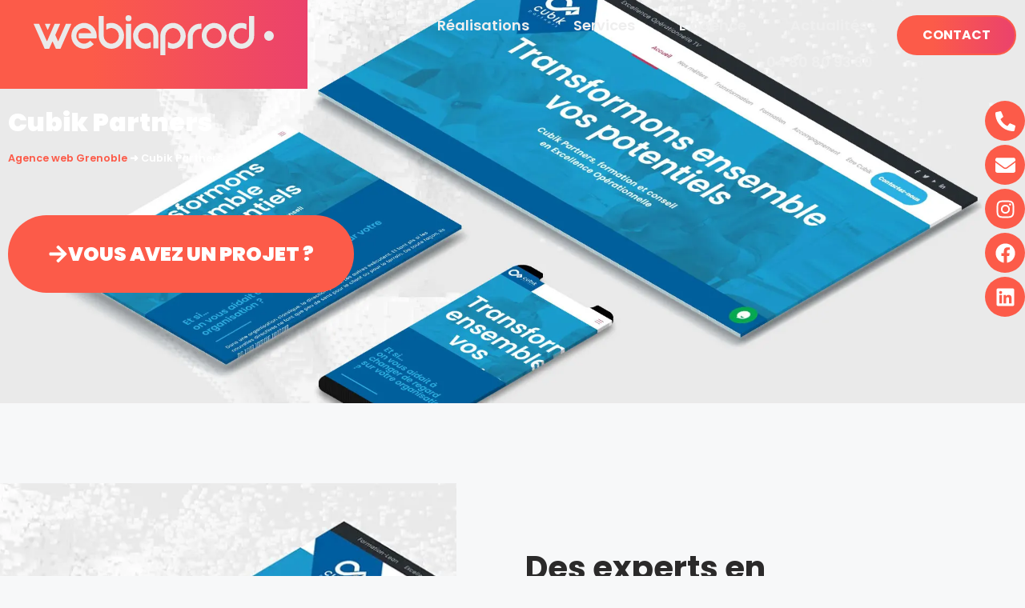

--- FILE ---
content_type: image/svg+xml
request_url: https://www.webiaprod.fr/wp-content/uploads/2022/04/agence-web-grenoble-logo-webiaprod.svg
body_size: 1012
content:
<svg xmlns="http://www.w3.org/2000/svg" viewBox="0 0 626.13 103.4"><defs><style>.cls-1{fill:#eaeaea;fill-rule:evenodd;}</style></defs><title>Fichier 1</title><g id="Calque_2" data-name="Calque 2"><g id="Calque_1-2" data-name="Calque 1"><path class="cls-1" d="M401.55,85.28a.67.67,0,0,0,.66.66H414a.67.67,0,0,0,.67-.66V54.75a20.22,20.22,0,0,1,.27-3.3,20,20,0,0,1,19.68-16.66h2.14a.67.67,0,0,0,.67-.66V22.34a.67.67,0,0,0-.67-.67h-2.14a33,33,0,0,0-33.07,33.07V85.28Z"></path><path class="cls-1" d="M466.4,20.06a32.38,32.38,0,1,0,4.1-.26,33.07,33.07,0,0,0-4.1.26m7.65,13.18a20,20,0,0,1-.26,39.31,20.24,20.24,0,0,1-6.59,0l-.27,0a20,20,0,0,1,.27-39.31,20.24,20.24,0,0,1,6.59,0Z"></path><path class="cls-1" d="M241.39,21.88a.67.67,0,0,0-.67.66V85.28a.66.66,0,0,0,.67.66h11.79a.65.65,0,0,0,.66-.66V22.54a.66.66,0,0,0-.66-.66ZM247.28,0a7.82,7.82,0,1,0,7.82,7.81A7.81,7.81,0,0,0,247.28,0"></path><path class="cls-1" d="M537.68,20.06a33.07,33.07,0,1,0,37.17,32.81V2.8a.67.67,0,0,0-.67-.66H562.39a.67.67,0,0,0-.66.66V52.87a20,20,0,0,1-16.66,19.68,20.18,20.18,0,0,1-6.58,0l-.28,0a19.95,19.95,0,0,1,3.57-39.58,20.19,20.19,0,0,1,3.29.27l.26,0a19.77,19.77,0,0,1,8.5,3.73.62.62,0,0,0,.69.07.64.64,0,0,0,.37-.6V22.94a.64.64,0,0,0-.41-.61,33,33,0,0,0-16.8-2.27"></path><path class="cls-1" d="M198.46,20.06a32.48,32.48,0,0,0-8.61,2.27.64.64,0,0,0-.41.61v13.5a.66.66,0,0,0,1.06.53,19.84,19.84,0,0,1,8.76-3.77,20.18,20.18,0,0,1,6.58,0l.26,0a20,20,0,0,1-.25,39.31,20.24,20.24,0,0,1-6.59,0l-.28,0A20,20,0,0,1,182.6,52.87V2.8a.67.67,0,0,0-.66-.66H170.15a.67.67,0,0,0-.67.66V52.87a33.12,33.12,0,1,0,29-32.81"></path><path class="cls-1" d="M359.24,20.06a33.06,33.06,0,0,0-29,32.81v49.87a.66.66,0,0,0,.66.66h11.79a.66.66,0,0,0,.67-.66V52.87A19.94,19.94,0,0,1,360,33.2a20.24,20.24,0,0,1,6.59,0l.26,0a20,20,0,0,1-.26,39.31,20.24,20.24,0,0,1-6.59,0l-.27,0a19.88,19.88,0,0,1-8.48-3.73.66.66,0,0,0-1.07.53V82.8a.64.64,0,0,0,.41.62,33.09,33.09,0,1,0,8.61-63.36"></path><path class="cls-1" d="M288,20.06a33.07,33.07,0,1,0,16.8,63.36.64.64,0,0,0,.41-.62V69.31a.66.66,0,0,0-1.07-.53,19.87,19.87,0,0,1-8.75,3.77,20.24,20.24,0,0,1-6.59,0l-.27,0a20,20,0,0,1,.27-39.31,20.24,20.24,0,0,1,6.59,0l.26,0A19.94,19.94,0,0,1,312,52.87V84.24a.67.67,0,0,0,.67.67h11.79a.67.67,0,0,0,.67-.67V52.87A33,33,0,0,0,288,20.06"></path><path class="cls-1" d="M145.38,67a19.86,19.86,0,0,1-7.62,4.76l-.18.06a20,20,0,0,1-24.75-11.3l0-.08a20,20,0,0,1,0-15.1l0-.08a20,20,0,0,1,6-7.93h0a20,20,0,0,1,30.93,7.93.24.24,0,0,1,0,.08c.14.33.26.66.38,1H118.25a19.94,19.94,0,0,0,0,13.12H163.2a.65.65,0,0,0,.66-.58l.23-1.88a33.08,33.08,0,1,0-9.44,19.29l1.52-1.52a.66.66,0,0,0,0-.94l-8.33-8.34a.68.68,0,0,0-.94,0Z"></path><path class="cls-1" d="M613.45,65.56h0a12.69,12.69,0,1,1,12.68-12.68,12.69,12.69,0,0,1-12.68,12.68"></path><path class="cls-1" d="M43.52,22.24l-.07-.11-.05-.06L43.32,22l0,0-.12-.05,0,0-.19,0h-13l-.18,0,0,0a.33.33,0,0,0-.12.05l-.06,0-.07.07,0,.06-.07.11a.63.63,0,0,0,0,.57l6.51,14.34a.65.65,0,0,0,1.19,0l6.5-14.34a.63.63,0,0,0,0-.57"></path><path class="cls-1" d="M98.08,22.17a.63.63,0,0,0-.56-.3h-13a.63.63,0,0,0-.6.39L64.58,65.77a.77.77,0,0,1-1.31.16h0l-.06-.09,0-.06L60,58.69l-3-6.63L57,52l-.44-1a.72.72,0,0,1,0-.64L68.86,22.81a.66.66,0,0,0,0-.64.63.63,0,0,0-.56-.3h-13a.63.63,0,0,0-.6.39l-2.68,6L38.39,59l0,0-3,6.84a.74.74,0,0,1-.7.46.77.77,0,0,1-.71-.45L14.26,22.26a.63.63,0,0,0-.61-.39H.67a.63.63,0,0,0-.56.3.67.67,0,0,0,0,.64L28.51,85.54a.63.63,0,0,0,.6.39h11a.63.63,0,0,0,.6-.39l7.75-17.31a.78.78,0,0,1,.71-.46.76.76,0,0,1,.71.46l7.85,17.31a.63.63,0,0,0,.6.39H69.52a.63.63,0,0,0,.51-.38l1.06-2.36h0l27-60.37a.66.66,0,0,0,0-.64"></path></g></g></svg>